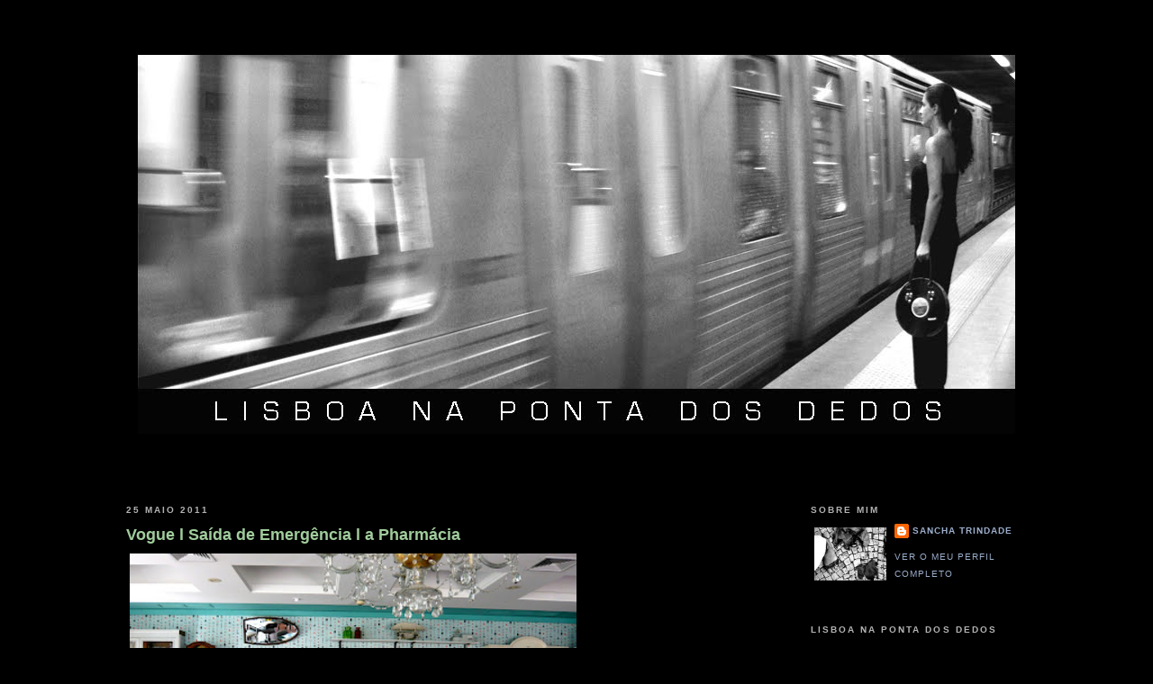

--- FILE ---
content_type: text/html; charset=UTF-8
request_url: https://lisboanapontadosdedos.blogspot.com/2011/05/saida-de-emergencia-l-pharmacia.html
body_size: 9404
content:
<!DOCTYPE html>
<html dir='ltr' xmlns='http://www.w3.org/1999/xhtml' xmlns:b='http://www.google.com/2005/gml/b' xmlns:data='http://www.google.com/2005/gml/data' xmlns:expr='http://www.google.com/2005/gml/expr'>
<head>
<link href='https://www.blogger.com/static/v1/widgets/55013136-widget_css_bundle.css' rel='stylesheet' type='text/css'/>
<meta content='text/html; charset=UTF-8' http-equiv='Content-Type'/>
<meta content='blogger' name='generator'/>
<link href='https://lisboanapontadosdedos.blogspot.com/favicon.ico' rel='icon' type='image/x-icon'/>
<link href='http://lisboanapontadosdedos.blogspot.com/2011/05/saida-de-emergencia-l-pharmacia.html' rel='canonical'/>
<link rel="alternate" type="application/atom+xml" title="Lisboa na ponta dos dedos - Atom" href="https://lisboanapontadosdedos.blogspot.com/feeds/posts/default" />
<link rel="alternate" type="application/rss+xml" title="Lisboa na ponta dos dedos - RSS" href="https://lisboanapontadosdedos.blogspot.com/feeds/posts/default?alt=rss" />
<link rel="service.post" type="application/atom+xml" title="Lisboa na ponta dos dedos - Atom" href="https://www.blogger.com/feeds/26418617/posts/default" />

<link rel="alternate" type="application/atom+xml" title="Lisboa na ponta dos dedos - Atom" href="https://lisboanapontadosdedos.blogspot.com/feeds/7271856851789075380/comments/default" />
<!--Can't find substitution for tag [blog.ieCssRetrofitLinks]-->
<link href='https://blogger.googleusercontent.com/img/b/R29vZ2xl/AVvXsEg6wGeb1ASjOloRI0Q-P1sj483KlKAC8tzBwRFs3tLiyU1DEJqW9iQj_xE7RyVqXbYqo0t-9KeaZaqFOzJ8_uTk0BAsYjxyG0Lpoh2NUCgf4SA7_oi9xQ8H3VRilOSGgU_jGF8QHA/s400/0+Teaser.JPG' rel='image_src'/>
<meta content='http://lisboanapontadosdedos.blogspot.com/2011/05/saida-de-emergencia-l-pharmacia.html' property='og:url'/>
<meta content='Vogue l  Saída de Emergência  l  a Pharmácia' property='og:title'/>
<meta content='a partir de hoje vou andar também por aqui . ' property='og:description'/>
<meta content='https://blogger.googleusercontent.com/img/b/R29vZ2xl/AVvXsEg6wGeb1ASjOloRI0Q-P1sj483KlKAC8tzBwRFs3tLiyU1DEJqW9iQj_xE7RyVqXbYqo0t-9KeaZaqFOzJ8_uTk0BAsYjxyG0Lpoh2NUCgf4SA7_oi9xQ8H3VRilOSGgU_jGF8QHA/w1200-h630-p-k-no-nu/0+Teaser.JPG' property='og:image'/>
<title>Lisboa na ponta dos dedos: Vogue l  Saída de Emergência  l  a Pharmácia</title>
<style id='page-skin-1' type='text/css'><!--
/*
-----------------------------------------------
Blogger Template Style
Name:     Minima Black
Date:     26 Feb 2004
Updated by: Blogger Team
----------------------------------------------- */
/* Variable definitions
====================
<Variable name="bgcolor" description="Page Background Color"
type="color" default="#000">
<Variable name="textcolor" description="Text Color"
type="color" default="#ccc">
<Variable name="linkcolor" description="Link Color"
type="color" default="#9ad">
<Variable name="pagetitlecolor" description="Blog Title Color"
type="color" default="#ccc">
<Variable name="descriptioncolor" description="Blog Description Color"
type="color" default="#777">
<Variable name="titlecolor" description="Post Title Color"
type="color" default="#ad9">
<Variable name="bordercolor" description="Border Color"
type="color" default="#333">
<Variable name="sidebarcolor" description="Sidebar Title Color"
type="color" default="#777">
<Variable name="sidebartextcolor" description="Sidebar Text Color"
type="color" default="#999">
<Variable name="visitedlinkcolor" description="Visited Link Color"
type="color" default="#a7a">
<Variable name="bodyfont" description="Text Font"
type="font" default="normal normal 100% 'Trebuchet MS',Trebuchet,Verdana,Sans-serif">
<Variable name="headerfont" description="Sidebar Title Font"
type="font"
default="normal bold 78% 'Trebuchet MS',Trebuchet,Arial,Verdana,Sans-serif">
<Variable name="pagetitlefont" description="Blog Title Font"
type="font"
default="normal bold 200% 'Trebuchet MS',Trebuchet,Verdana,Sans-serif">
<Variable name="descriptionfont" description="Blog Description Font"
type="font"
default="normal normal 78% 'Trebuchet MS', Trebuchet, Verdana, Sans-serif">
<Variable name="postfooterfont" description="Post Footer Font"
type="font"
default="normal normal 78% 'Trebuchet MS', Trebuchet, Arial, Verdana, Sans-serif">
<Variable name="startSide" description="Start side in blog language"
type="automatic" default="left">
<Variable name="endSide" description="End side in blog language"
type="automatic" default="right">
*/
/* Use this with templates/template-twocol.html */
body {
background:#000000;
margin:0;
color:#e6e6e6;
font: x-small "Trebuchet MS", Trebuchet, Verdana, Sans-serif;
font-size/* */:/**/small;
font-size: /**/small;
text-align: center;
}
a:link {
color:#9caecc;
text-decoration:none;
}
a:visited {
color:#9caecc;
text-decoration:none;
}
a:hover {
color:#a0cc9c;
text-decoration:underline;
}
a img {
border-width:0;
}
/* Header
-----------------------------------------------
*/
#header-wrapper {
width:660px;
margin:0 auto 10px;
border:0px solid #4c4c4c;
}
#header-inner {
background-position: center;
margin-left: auto;
margin-right: auto;
}
#header {
margin: 5px;
border: 0px solid #4c4c4c;
text-align: center;
color:#000000;
}
#header h1 {
margin:5px 5px 0;
padding:15px 20px .25em;
line-height:1.2em;
text-transform:uppercase;
letter-spacing:.2em;
font: normal bold 5% 'Trebuchet MS',Trebuchet,Verdana,Sans-serif;
}
#header a {
color:#000000;
text-decoration:none;
}
#header a:hover {
color:#000000;
}
#header .description {
margin:0 5px 5px;
padding:0 20px 15px;
max-width:700px;
text-transform:uppercase;
letter-spacing:.2em;
line-height: 1.4em;
font: normal bold 78% Trebuchet, Trebuchet MS, Arial, sans-serif;
color: #ffffff;
}
#header img {
margin-left: auto;
margin-right: auto;
}
/* Outer-Wrapper
----------------------------------------------- */
#outer-wrapper {
width: 1000px;
margin:0 auto;
padding:10px;
text-align:left;
font: normal normal 100% Trebuchet, Trebuchet MS, Arial, sans-serif;
}
#main-wrapper {
width: 500px;
float: left;
word-wrap: break-word; /* fix for long text breaking sidebar float in IE */
overflow: hidden;     /* fix for long non-text content breaking IE sidebar float */
}
#sidebar-wrapper {
width: 240px;
float: right;
word-wrap: break-word; /* fix for long text breaking sidebar float in IE */
overflow: hidden;     /* fix for long non-text content breaking IE sidebar float */
}
/* Headings
----------------------------------------------- */
h2 {
margin:1.5em 0 .75em;
font:normal bold 78% Trebuchet, Trebuchet MS, Arial, sans-serif;
line-height: 1.4em;
text-transform:uppercase;
letter-spacing:.2em;
color:#b3b3b3;
}
/* Posts
-----------------------------------------------
*/
h2.date-header {
margin:1,5em 0 .5em;
}
.post {
margin:.5em 0 1.5em;
border-bottom:0px dotted #4c4c4c;
padding-bottom:1.5em;
}
.post h3 {
margin:.25em 0 0;
padding:0 0 4px;
font-size:140%;
font-weight:normal;
line-height:1.4em;
color:#a0cc9c;
}
.post h3 a, .post h3 a:visited, .post h3 strong {
display:block;
text-decoration:none;
color:#a0cc9c;
font-weight:bold;
}
.post h3 strong, .post h3 a:hover {
color:#e6e6e6;
}
.post-body {
margin:0 0 .75em;
line-height:1.6em;
}
.post-body blockquote {
line-height:1.3em;
}
.post-footer {
margin: .90em 0;
color:#b3b3b3;
text-transform:uppercase;
letter-spacing:.1em;
font: normal normal 78% Trebuchet, Trebuchet MS, Arial, sans-serif;
line-height: 1.4em;
}
.comment-link {
margin-left:.6em;
}
.post img, table.tr-caption-container {
padding:4px;
border:0px solid #4c4c4c;
}
.tr-caption-container img {
border: none;
padding: 0;
}
.post blockquote {
margin:1em 20px;
}
.post blockquote p {
margin:.85em 0;
}
/* Comments
----------------------------------------------- */
#comments h4 {
margin:1em 0;
font-weight: bold;
line-height: 1.4em;
text-transform:uppercase;
letter-spacing:.2em;
color: #b3b3b3;
}
#comments-block {
margin:1em 0 1.5em;
line-height:1.6em;
}
#comments-block .comment-author {
margin:.5em 0;
}
#comments-block .comment-body {
margin:.25em 0 0;
}
#comments-block .comment-footer {
margin:-.25em 0 2em;
line-height: 1.4em;
text-transform:uppercase;
letter-spacing:.1em;
}
#comments-block .comment-body p {
margin:0 0 .75em;
}
.deleted-comment {
font-style:italic;
color:gray;
}
.feed-links {
clear: both;
line-height: 2.5em;
}
#blog-pager-newer-link {
float: left;
}
#blog-pager-older-link {
float: right;
}
#blog-pager {
text-align: center;
}
/* Sidebar Content
----------------------------------------------- */
.sidebar {
color: #cccccc;
line-height: 1.5em;
}
.sidebar ul {
list-style:none;
margin:0 0 0;
padding:0 0 0;
}
.sidebar li {
margin:0;
padding-top:0;
padding-right:0;
padding-bottom:.25em;
padding-left:15px;
text-indent:-15px;
line-height:1.5em;
}
.sidebar .widget, .main .widget {
border-bottom:0px dotted #4c4c4c;
margin:0 0 1.5em;
padding:0 0 1.5em;
}
.main .Blog {
border-bottom-width: 0;
}
/* Profile
----------------------------------------------- */
.profile-img {
float: left;
margin-top: 0;
margin-right: 5px;
margin-bottom: 5px;
margin-left: 0;
padding: 4px;
border: 0px solid #4c4c4c;
}
.profile-data {
margin:0;
text-transform:uppercase;
letter-spacing:.1em;
font: normal normal 78% Trebuchet, Trebuchet MS, Arial, sans-serif;
color: #b3b3b3;
font-weight: bold;
line-height: 1.6em;
}
.profile-datablock {
margin:.5em 0 .5em;
}
.profile-textblock {
margin: 0.5em 0;
line-height: 1.6em;
}
.profile-link {
font: normal normal 78% Trebuchet, Trebuchet MS, Arial, sans-serif;
text-transform: uppercase;
letter-spacing: .1em;
}
/* Footer
----------------------------------------------- */
#footer {
width:660px;
clear:both;
margin:0 auto;
padding-top:15px;
line-height: 1.6em;
text-transform:uppercase;
letter-spacing:.1em;
text-align: center;
}
#navbar-iframe { height: 0px; visibility: hidden; display: none; }

--></style>
<link href='https://www.blogger.com/dyn-css/authorization.css?targetBlogID=26418617&amp;zx=eede2b0b-820e-4356-bddb-bd614af9d4ee' media='none' onload='if(media!=&#39;all&#39;)media=&#39;all&#39;' rel='stylesheet'/><noscript><link href='https://www.blogger.com/dyn-css/authorization.css?targetBlogID=26418617&amp;zx=eede2b0b-820e-4356-bddb-bd614af9d4ee' rel='stylesheet'/></noscript>
<meta name='google-adsense-platform-account' content='ca-host-pub-1556223355139109'/>
<meta name='google-adsense-platform-domain' content='blogspot.com'/>

</head>
<body>
<div class='navbar section' id='navbar'><div class='widget Navbar' data-version='1' id='Navbar1'><script type="text/javascript">
    function setAttributeOnload(object, attribute, val) {
      if(window.addEventListener) {
        window.addEventListener('load',
          function(){ object[attribute] = val; }, false);
      } else {
        window.attachEvent('onload', function(){ object[attribute] = val; });
      }
    }
  </script>
<div id="navbar-iframe-container"></div>
<script type="text/javascript" src="https://apis.google.com/js/platform.js"></script>
<script type="text/javascript">
      gapi.load("gapi.iframes:gapi.iframes.style.bubble", function() {
        if (gapi.iframes && gapi.iframes.getContext) {
          gapi.iframes.getContext().openChild({
              url: 'https://www.blogger.com/navbar/26418617?po\x3d7271856851789075380\x26origin\x3dhttps://lisboanapontadosdedos.blogspot.com',
              where: document.getElementById("navbar-iframe-container"),
              id: "navbar-iframe"
          });
        }
      });
    </script><script type="text/javascript">
(function() {
var script = document.createElement('script');
script.type = 'text/javascript';
script.src = '//pagead2.googlesyndication.com/pagead/js/google_top_exp.js';
var head = document.getElementsByTagName('head')[0];
if (head) {
head.appendChild(script);
}})();
</script>
</div></div>
<div id='outer-wrapper'><div id='wrap2'>
<!-- skip links for text browsers -->
<span id='skiplinks' style='display:none;'>
<a href='#main'>skip to main </a> |
      <a href='#sidebar'>skip to sidebar</a>
</span>
<div id='header-wrapper'>
<div class='header section' id='header'><div class='widget Header' data-version='1' id='Header1'>
<div id='header-inner'>
<div class='titlewrapper'>
<h1 class='title'>
<a href='https://lisboanapontadosdedos.blogspot.com/'>
Lisboa na ponta dos dedos
</a>
</h1>
</div>
<div class='descriptionwrapper'>
<p class='description'><span>
</span></p>
</div>
</div>
</div></div>
</div>
<div id='content-wrapper'>
<div id='crosscol-wrapper' style='text-align:center'>
<div class='crosscol section' id='crosscol'><div class='widget Image' data-version='1' id='Image1'>
<div class='widget-content'>
<img alt='' height='421' id='Image1_img' src='https://blogger.googleusercontent.com/img/b/R29vZ2xl/AVvXsEimXSamnJgyTesvWTiRA00KQ32Ufi6cp2vlTf9u-SYwdCoimGhBZKIbhsiBDFCyI56e6pWrMWPe42N4TxFzV7WXjLNxO1QrS-364spSnxDy1sGboij0y9XBeRaLlHBGWgQbFZaI1Q/s1000-r/NovoB.jpg' width='974'/>
<br/>
</div>
<div class='clear'></div>
</div><div class='widget Text' data-version='1' id='Text2'>
<div class='widget-content'>
<span style="color:#000000;">sss<br/><br/></span><br/><br/>
</div>
<div class='clear'></div>
</div></div>
</div>
<div id='main-wrapper'>
<div class='main section' id='main'><div class='widget Blog' data-version='1' id='Blog1'>
<div class='blog-posts hfeed'>

          <div class="date-outer">
        
<h2 class='date-header'><span>25 maio 2011</span></h2>

          <div class="date-posts">
        
<div class='post-outer'>
<div class='post hentry'>
<a name='7271856851789075380'></a>
<h3 class='post-title entry-title'>
<a href='https://lisboanapontadosdedos.blogspot.com/2011/05/saida-de-emergencia-l-pharmacia.html'>Vogue l  Saída de Emergência  l  a Pharmácia</a>
</h3>
<div class='post-header-line-1'></div>
<div class='post-body entry-content'>
<a href="https://blogger.googleusercontent.com/img/b/R29vZ2xl/AVvXsEg6wGeb1ASjOloRI0Q-P1sj483KlKAC8tzBwRFs3tLiyU1DEJqW9iQj_xE7RyVqXbYqo0t-9KeaZaqFOzJ8_uTk0BAsYjxyG0Lpoh2NUCgf4SA7_oi9xQ8H3VRilOSGgU_jGF8QHA/s1600/0+Teaser.JPG"><img alt="" border="0" id="BLOGGER_PHOTO_ID_5610709587744429058" src="https://blogger.googleusercontent.com/img/b/R29vZ2xl/AVvXsEg6wGeb1ASjOloRI0Q-P1sj483KlKAC8tzBwRFs3tLiyU1DEJqW9iQj_xE7RyVqXbYqo0t-9KeaZaqFOzJ8_uTk0BAsYjxyG0Lpoh2NUCgf4SA7_oi9xQ8H3VRilOSGgU_jGF8QHA/s400/0+Teaser.JPG" style="WIDTH: 500px; HEIGHT: 333px; CURSOR: hand" /></a><br /><a href="https://blogger.googleusercontent.com/img/b/R29vZ2xl/AVvXsEjgCfhgjPlAEMekt8rl7n9xiggxbD57YpWn6ztW2CPJS-SsWLV1KmzC6nVmKRBM3UA7EVkOFLPfQN1Wvc2kOVmJ2bvauJbh1u-xCBsZjvmJ0i-WIKKHsl9LGiJUdhem-5XhzuzacQ/s1600/vogue_pt_black.jpg"><img alt="" border="0" id="BLOGGER_PHOTO_ID_5610710165194813778" src="https://blogger.googleusercontent.com/img/b/R29vZ2xl/AVvXsEjgCfhgjPlAEMekt8rl7n9xiggxbD57YpWn6ztW2CPJS-SsWLV1KmzC6nVmKRBM3UA7EVkOFLPfQN1Wvc2kOVmJ2bvauJbh1u-xCBsZjvmJ0i-WIKKHsl9LGiJUdhem-5XhzuzacQ/s400/vogue_pt_black.jpg" style="WIDTH: 200px; HEIGHT: 44px; CURSOR: hand" /></a><br /><br /><div>a partir de hoje vou andar também por <a href="http://www.vogue.xl.pt/lifestyle/saída-de-emergência/580-para-grandes-males.html">aqui</a>. </div>
<div style='clear: both;'></div>
</div>
<div class='post-footer'>
<div class='post-footer-line post-footer-line-1'><span class='post-author vcard'>
Publicada por
<span class='fn'>Sancha Trindade</span>
</span>
<span class='post-timestamp'>
à(s)
<a class='timestamp-link' href='https://lisboanapontadosdedos.blogspot.com/2011/05/saida-de-emergencia-l-pharmacia.html' rel='bookmark' title='permanent link'><abbr class='published' title='2011-05-25T19:15:00+01:00'>25.5.11</abbr></a>
</span>
<span class='post-comment-link'>
</span>
<span class='post-icons'>
<span class='item-control blog-admin pid-1513740787'>
<a href='https://www.blogger.com/post-edit.g?blogID=26418617&postID=7271856851789075380&from=pencil' title='Editar mensagem'>
<img alt='' class='icon-action' height='18' src='https://resources.blogblog.com/img/icon18_edit_allbkg.gif' width='18'/>
</a>
</span>
</span>
</div>
<div class='post-footer-line post-footer-line-2'><span class='post-labels'>
Etiquetas:
<a href='https://lisboanapontadosdedos.blogspot.com/search/label/na%20ponta%20dos%20dedos' rel='tag'>na ponta dos dedos</a>,
<a href='https://lisboanapontadosdedos.blogspot.com/search/label/Vogue' rel='tag'>Vogue</a>
</span>
</div>
<div class='post-footer-line post-footer-line-3'></div>
</div>
</div>
<div class='comments' id='comments'>
<a name='comments'></a>
<h4>Sem comentários:</h4>
<div id='Blog1_comments-block-wrapper'>
<dl class='' id='comments-block'>
</dl>
</div>
<p class='comment-footer'>
<div class='comment-form'>
<a name='comment-form'></a>
<h4 id='comment-post-message'>Enviar um comentário</h4>
<p>
</p>
<a href='https://www.blogger.com/comment/frame/26418617?po=7271856851789075380&hl=pt-PT&saa=85391&origin=https://lisboanapontadosdedos.blogspot.com' id='comment-editor-src'></a>
<iframe allowtransparency='true' class='blogger-iframe-colorize blogger-comment-from-post' frameborder='0' height='410px' id='comment-editor' name='comment-editor' src='' width='100%'></iframe>
<script src='https://www.blogger.com/static/v1/jsbin/1345082660-comment_from_post_iframe.js' type='text/javascript'></script>
<script type='text/javascript'>
      BLOG_CMT_createIframe('https://www.blogger.com/rpc_relay.html');
    </script>
</div>
</p>
</div>
</div>

        </div></div>
      
</div>
<div class='blog-pager' id='blog-pager'>
<span id='blog-pager-newer-link'>
<a class='blog-pager-newer-link' href='https://lisboanapontadosdedos.blogspot.com/2011/05/vogue-l-saida-de-emergencia-l-quem-nao.html' id='Blog1_blog-pager-newer-link' title='Mensagem mais recente'>Mensagem mais recente</a>
</span>
<span id='blog-pager-older-link'>
<a class='blog-pager-older-link' href='https://lisboanapontadosdedos.blogspot.com/2011/05/smartstudio-em-lisboa-l-making-of.html' id='Blog1_blog-pager-older-link' title='Mensagem antiga'>Mensagem antiga</a>
</span>
<a class='home-link' href='https://lisboanapontadosdedos.blogspot.com/'>Página inicial</a>
</div>
<div class='clear'></div>
<div class='post-feeds'>
<div class='feed-links'>
Subscrever:
<a class='feed-link' href='https://lisboanapontadosdedos.blogspot.com/feeds/7271856851789075380/comments/default' target='_blank' type='application/atom+xml'>Enviar feedback (Atom)</a>
</div>
</div>
</div></div>
</div>
<div id='sidebar-wrapper'>
<div class='sidebar section' id='sidebar'><div class='widget Profile' data-version='1' id='Profile1'>
<h2>sobre mim</h2>
<div class='widget-content'>
<a href='https://www.blogger.com/profile/02920079612740799732'><img alt='A minha foto' class='profile-img' height='59' src='//blogger.googleusercontent.com/img/b/R29vZ2xl/AVvXsEgLZLZrP-7knNUymJEM9KPOHOF_oPtRtrEVcMAOCUEA3wzlODJzmF9FBqeKgOfsiVhrqo_ASCh97kRfAycxeyBux_A1kWu92-qgIWoxfOynTFlJL2w3yybdwR0GLkY6sqM/s220/L1030140B.jpg' width='80'/></a>
<dl class='profile-datablock'>
<dt class='profile-data'>
<a class='profile-name-link g-profile' href='https://www.blogger.com/profile/02920079612740799732' rel='author' style='background-image: url(//www.blogger.com/img/logo-16.png);'>
Sancha Trindade
</a>
</dt>
<dd class='profile-data'>
</dd>
</dl>
<a class='profile-link' href='https://www.blogger.com/profile/02920079612740799732' rel='author'>Ver o meu perfil completo</a>
<div class='clear'></div>
</div>
</div><div class='widget HTML' data-version='1' id='HTML4'>
<h2 class='title'>Lisboa na ponta dos dedos</h2>
<div class='widget-content'>
'A cidade parece iluminar-se a partir do seu interior mais secreto, onde lateja um coração muito antigo. Lisboa transforma-se, assim, no lugar privilegiado para a invenção da escrita. Nesse lugar me movimento e me encontro, e nele me perco em travessias'.
</div>
<div class='clear'></div>
</div><div class='widget HTML' data-version='1' id='HTML3'>
<h2 class='title'>e-mail me</h2>
<div class='widget-content'>
<a href="//www.blogger.com/sancha@acidadenapontadosdedos.com">sancha@acidadenapontadosdedos.com</a>
</div>
<div class='clear'></div>
</div><div class='widget Image' data-version='1' id='Image3'>
<div class='widget-content'>
<img alt='' height='240' id='Image3_img' src='https://blogger.googleusercontent.com/img/b/R29vZ2xl/AVvXsEhCxL7nlu0GVAkExIpbWz7H5Kpu-2o6USx5d_zk-3cAk_dw_r6YJshcV1uabpu-ZqkjKH-UpHa7_8Bjc0k9aMptHW4x35W6uErix5onSdb0KRbcxVNcL65AIy_37891ASZFNd5m-g/s240/4079369478_16c296b48b.jpg' width='160'/>
<br/>
</div>
<div class='clear'></div>
</div><div class='widget LinkList' data-version='1' id='LinkList1'>
<h2>páginas escritas</h2>
<div class='widget-content'>
<ul>
<li><a href='http://www.revistavanityfair.es/'>Vanity Fair</a></li>
<li><a href='http://gq.globo.com/'>GQ Brasil</a></li>
<li><a href='http://www.xl.pt/mrkt/gq/'>GQ Portugal</a></li>
<li><a href='http://foradeserie.economico.sapo.pt/'>Fora de Série l Económico</a></li>
<li><a href='http://expresso.pt/'>Revista Única l Expresso</a></li>
<li><a href='http://www.vogue.xl.pt/'>Vogue</a></li>
<li><a href='http://diarioeconomico.com/'>Outlook l Económico</a></li>
<li><a href='http://www.cntraveller.com/'>Condé Naste Traveler</a></li>
<li><a href='http://personaltime.pt/'>PersonalTime</a></li>
</ul>
<div class='clear'></div>
</div>
</div><div class='widget HTML' data-version='1' id='HTML2'>
<h2 class='title'>o que criei</h2>
<div class='widget-content'>
<a href="http://criarte.pt/">criar-te</a>
</div>
<div class='clear'></div>
</div><div class='widget HTML' data-version='1' id='HTML1'>
<h2 class='title'>siga este blog</h2>
<div class='widget-content'>
<a href="https://blogger.googleusercontent.com/img/b/R29vZ2xl/AVvXsEhQG4B1z_EVGy0sKSK93Tza6UNsXHw-2iI5xd0CVUU24h9BYXtHP6gQdEmtZPi9v9ySUNbpOlRxD-WMoEHULdHjqy51LRHqGAows61cV-akS5BSkzwGKnlmC88LpwhcwDBzYqBKLg/s1600-h/Untitled-1.jpg"></a><a title="Facebooklogo2 by Lisboa na ponta dos dedos, on Flickr" href="http://www.flickr.com/photos/47884643@N05/4391191335/"></a><a title="facebook4 by Lisboa na ponta dos dedos, on Flickr" href="http://www.flickr.com/photos/47884643@N05/4391969380/"><img alt="facebook4" src="https://lh3.googleusercontent.com/blogger_img_proxy/AEn0k_ujuKgp_ZoyPhwdX6nAttyGNZ8LXiqRXbc9FcCRj7Zmg-ep-pMkx5yQq-uo_Ho1-p6ZRE9Tv0mduLy2U3L7MmxNvswX6ovHSoJ-owanoczAvQdc32mA_BhymgQ3OUJ2dKhT2g=s0-d" width="93" height="20"></a>
<a href="http://www.facebook.com/pages/Lisboa-na-ponta-dos-dedos/285795749651?v=wall"></a>




<a href="http://www.facebook.com/pages/Lisboa-na-ponta-dos-dedos/285795749651?v=wall">aqui</a>
</div>
<div class='clear'></div>
</div><div class='widget BlogArchive' data-version='1' id='BlogArchive1'>
<h2>arquivo</h2>
<div class='widget-content'>
<div id='ArchiveList'>
<div id='BlogArchive1_ArchiveList'>
<ul class='flat'>
<li class='archivedate'>
<a href='https://lisboanapontadosdedos.blogspot.com/2012/06/'>junho 2012</a> (1)
      </li>
<li class='archivedate'>
<a href='https://lisboanapontadosdedos.blogspot.com/2012/05/'>maio 2012</a> (24)
      </li>
<li class='archivedate'>
<a href='https://lisboanapontadosdedos.blogspot.com/2012/04/'>abril 2012</a> (18)
      </li>
<li class='archivedate'>
<a href='https://lisboanapontadosdedos.blogspot.com/2012/03/'>março 2012</a> (29)
      </li>
<li class='archivedate'>
<a href='https://lisboanapontadosdedos.blogspot.com/2012/02/'>fevereiro 2012</a> (24)
      </li>
<li class='archivedate'>
<a href='https://lisboanapontadosdedos.blogspot.com/2012/01/'>janeiro 2012</a> (24)
      </li>
<li class='archivedate'>
<a href='https://lisboanapontadosdedos.blogspot.com/2011/12/'>dezembro 2011</a> (15)
      </li>
<li class='archivedate'>
<a href='https://lisboanapontadosdedos.blogspot.com/2011/11/'>novembro 2011</a> (24)
      </li>
<li class='archivedate'>
<a href='https://lisboanapontadosdedos.blogspot.com/2011/10/'>outubro 2011</a> (27)
      </li>
<li class='archivedate'>
<a href='https://lisboanapontadosdedos.blogspot.com/2011/09/'>setembro 2011</a> (22)
      </li>
<li class='archivedate'>
<a href='https://lisboanapontadosdedos.blogspot.com/2011/08/'>agosto 2011</a> (19)
      </li>
<li class='archivedate'>
<a href='https://lisboanapontadosdedos.blogspot.com/2011/07/'>julho 2011</a> (38)
      </li>
<li class='archivedate'>
<a href='https://lisboanapontadosdedos.blogspot.com/2011/06/'>junho 2011</a> (20)
      </li>
<li class='archivedate'>
<a href='https://lisboanapontadosdedos.blogspot.com/2011/05/'>maio 2011</a> (15)
      </li>
<li class='archivedate'>
<a href='https://lisboanapontadosdedos.blogspot.com/2011/04/'>abril 2011</a> (20)
      </li>
<li class='archivedate'>
<a href='https://lisboanapontadosdedos.blogspot.com/2011/03/'>março 2011</a> (15)
      </li>
<li class='archivedate'>
<a href='https://lisboanapontadosdedos.blogspot.com/2011/02/'>fevereiro 2011</a> (19)
      </li>
<li class='archivedate'>
<a href='https://lisboanapontadosdedos.blogspot.com/2011/01/'>janeiro 2011</a> (26)
      </li>
<li class='archivedate'>
<a href='https://lisboanapontadosdedos.blogspot.com/2010/12/'>dezembro 2010</a> (13)
      </li>
<li class='archivedate'>
<a href='https://lisboanapontadosdedos.blogspot.com/2010/11/'>novembro 2010</a> (30)
      </li>
<li class='archivedate'>
<a href='https://lisboanapontadosdedos.blogspot.com/2010/10/'>outubro 2010</a> (22)
      </li>
<li class='archivedate'>
<a href='https://lisboanapontadosdedos.blogspot.com/2010/09/'>setembro 2010</a> (35)
      </li>
<li class='archivedate'>
<a href='https://lisboanapontadosdedos.blogspot.com/2010/08/'>agosto 2010</a> (12)
      </li>
<li class='archivedate'>
<a href='https://lisboanapontadosdedos.blogspot.com/2010/07/'>julho 2010</a> (12)
      </li>
<li class='archivedate'>
<a href='https://lisboanapontadosdedos.blogspot.com/2010/06/'>junho 2010</a> (12)
      </li>
<li class='archivedate'>
<a href='https://lisboanapontadosdedos.blogspot.com/2010/05/'>maio 2010</a> (20)
      </li>
<li class='archivedate'>
<a href='https://lisboanapontadosdedos.blogspot.com/2010/04/'>abril 2010</a> (30)
      </li>
<li class='archivedate'>
<a href='https://lisboanapontadosdedos.blogspot.com/2010/03/'>março 2010</a> (33)
      </li>
<li class='archivedate'>
<a href='https://lisboanapontadosdedos.blogspot.com/2010/02/'>fevereiro 2010</a> (30)
      </li>
<li class='archivedate'>
<a href='https://lisboanapontadosdedos.blogspot.com/2010/01/'>janeiro 2010</a> (20)
      </li>
<li class='archivedate'>
<a href='https://lisboanapontadosdedos.blogspot.com/2009/12/'>dezembro 2009</a> (44)
      </li>
<li class='archivedate'>
<a href='https://lisboanapontadosdedos.blogspot.com/2009/11/'>novembro 2009</a> (34)
      </li>
<li class='archivedate'>
<a href='https://lisboanapontadosdedos.blogspot.com/2009/10/'>outubro 2009</a> (26)
      </li>
<li class='archivedate'>
<a href='https://lisboanapontadosdedos.blogspot.com/2009/09/'>setembro 2009</a> (20)
      </li>
<li class='archivedate'>
<a href='https://lisboanapontadosdedos.blogspot.com/2009/08/'>agosto 2009</a> (24)
      </li>
<li class='archivedate'>
<a href='https://lisboanapontadosdedos.blogspot.com/2009/07/'>julho 2009</a> (14)
      </li>
<li class='archivedate'>
<a href='https://lisboanapontadosdedos.blogspot.com/2009/06/'>junho 2009</a> (31)
      </li>
<li class='archivedate'>
<a href='https://lisboanapontadosdedos.blogspot.com/2009/05/'>maio 2009</a> (46)
      </li>
<li class='archivedate'>
<a href='https://lisboanapontadosdedos.blogspot.com/2009/04/'>abril 2009</a> (41)
      </li>
<li class='archivedate'>
<a href='https://lisboanapontadosdedos.blogspot.com/2009/03/'>março 2009</a> (19)
      </li>
<li class='archivedate'>
<a href='https://lisboanapontadosdedos.blogspot.com/2009/02/'>fevereiro 2009</a> (11)
      </li>
<li class='archivedate'>
<a href='https://lisboanapontadosdedos.blogspot.com/2009/01/'>janeiro 2009</a> (10)
      </li>
<li class='archivedate'>
<a href='https://lisboanapontadosdedos.blogspot.com/2008/12/'>dezembro 2008</a> (14)
      </li>
<li class='archivedate'>
<a href='https://lisboanapontadosdedos.blogspot.com/2008/11/'>novembro 2008</a> (23)
      </li>
<li class='archivedate'>
<a href='https://lisboanapontadosdedos.blogspot.com/2008/10/'>outubro 2008</a> (43)
      </li>
<li class='archivedate'>
<a href='https://lisboanapontadosdedos.blogspot.com/2008/09/'>setembro 2008</a> (42)
      </li>
<li class='archivedate'>
<a href='https://lisboanapontadosdedos.blogspot.com/2008/08/'>agosto 2008</a> (22)
      </li>
<li class='archivedate'>
<a href='https://lisboanapontadosdedos.blogspot.com/2008/07/'>julho 2008</a> (20)
      </li>
<li class='archivedate'>
<a href='https://lisboanapontadosdedos.blogspot.com/2008/06/'>junho 2008</a> (12)
      </li>
<li class='archivedate'>
<a href='https://lisboanapontadosdedos.blogspot.com/2008/05/'>maio 2008</a> (14)
      </li>
<li class='archivedate'>
<a href='https://lisboanapontadosdedos.blogspot.com/2008/04/'>abril 2008</a> (11)
      </li>
<li class='archivedate'>
<a href='https://lisboanapontadosdedos.blogspot.com/2008/03/'>março 2008</a> (13)
      </li>
<li class='archivedate'>
<a href='https://lisboanapontadosdedos.blogspot.com/2008/02/'>fevereiro 2008</a> (24)
      </li>
<li class='archivedate'>
<a href='https://lisboanapontadosdedos.blogspot.com/2008/01/'>janeiro 2008</a> (22)
      </li>
<li class='archivedate'>
<a href='https://lisboanapontadosdedos.blogspot.com/2007/12/'>dezembro 2007</a> (24)
      </li>
<li class='archivedate'>
<a href='https://lisboanapontadosdedos.blogspot.com/2007/11/'>novembro 2007</a> (20)
      </li>
<li class='archivedate'>
<a href='https://lisboanapontadosdedos.blogspot.com/2007/10/'>outubro 2007</a> (16)
      </li>
<li class='archivedate'>
<a href='https://lisboanapontadosdedos.blogspot.com/2007/09/'>setembro 2007</a> (8)
      </li>
<li class='archivedate'>
<a href='https://lisboanapontadosdedos.blogspot.com/2007/08/'>agosto 2007</a> (4)
      </li>
<li class='archivedate'>
<a href='https://lisboanapontadosdedos.blogspot.com/2007/07/'>julho 2007</a> (8)
      </li>
<li class='archivedate'>
<a href='https://lisboanapontadosdedos.blogspot.com/2007/06/'>junho 2007</a> (17)
      </li>
<li class='archivedate'>
<a href='https://lisboanapontadosdedos.blogspot.com/2007/05/'>maio 2007</a> (13)
      </li>
<li class='archivedate'>
<a href='https://lisboanapontadosdedos.blogspot.com/2007/04/'>abril 2007</a> (8)
      </li>
<li class='archivedate'>
<a href='https://lisboanapontadosdedos.blogspot.com/2007/03/'>março 2007</a> (18)
      </li>
<li class='archivedate'>
<a href='https://lisboanapontadosdedos.blogspot.com/2007/02/'>fevereiro 2007</a> (16)
      </li>
<li class='archivedate'>
<a href='https://lisboanapontadosdedos.blogspot.com/2007/01/'>janeiro 2007</a> (23)
      </li>
<li class='archivedate'>
<a href='https://lisboanapontadosdedos.blogspot.com/2006/12/'>dezembro 2006</a> (15)
      </li>
<li class='archivedate'>
<a href='https://lisboanapontadosdedos.blogspot.com/2006/11/'>novembro 2006</a> (10)
      </li>
<li class='archivedate'>
<a href='https://lisboanapontadosdedos.blogspot.com/2006/10/'>outubro 2006</a> (11)
      </li>
<li class='archivedate'>
<a href='https://lisboanapontadosdedos.blogspot.com/2006/09/'>setembro 2006</a> (20)
      </li>
<li class='archivedate'>
<a href='https://lisboanapontadosdedos.blogspot.com/2006/08/'>agosto 2006</a> (21)
      </li>
<li class='archivedate'>
<a href='https://lisboanapontadosdedos.blogspot.com/2006/07/'>julho 2006</a> (29)
      </li>
<li class='archivedate'>
<a href='https://lisboanapontadosdedos.blogspot.com/2006/06/'>junho 2006</a> (43)
      </li>
<li class='archivedate'>
<a href='https://lisboanapontadosdedos.blogspot.com/2006/05/'>maio 2006</a> (32)
      </li>
<li class='archivedate'>
<a href='https://lisboanapontadosdedos.blogspot.com/2006/04/'>abril 2006</a> (12)
      </li>
<li class='archivedate'>
<a href='https://lisboanapontadosdedos.blogspot.com/2006/03/'>março 2006</a> (1)
      </li>
</ul>
</div>
</div>
<div class='clear'></div>
</div>
</div></div>
</div>
<!-- spacer for skins that want sidebar and main to be the same height-->
<div class='clear'>&#160;</div>
</div>
<!-- end content-wrapper -->
<div id='footer-wrapper'>
<div class='footer no-items section' id='footer'></div>
</div>
<script type='text/javascript'>

  var _gaq = _gaq || [];
  _gaq.push(['_setAccount', 'UA-27312901-1']);
  _gaq.push(['_trackPageview']);

  (function() {
    var ga = document.createElement('script'); ga.type = 'text/javascript'; ga.async = true;
    ga.src = ('https:' == document.location.protocol ? 'https://ssl' : 'http://www') + '.google-analytics.com/ga.js';
    var s = document.getElementsByTagName('script')[0]; s.parentNode.insertBefore(ga, s);
  })();

</script>
</div></div>
<!-- end outer-wrapper -->

<script type="text/javascript" src="https://www.blogger.com/static/v1/widgets/1581542668-widgets.js"></script>
<script type='text/javascript'>
window['__wavt'] = 'AOuZoY6LRzwKdpkBgLp2LIhwWuuvi-lOSw:1765322686136';_WidgetManager._Init('//www.blogger.com/rearrange?blogID\x3d26418617','//lisboanapontadosdedos.blogspot.com/2011/05/saida-de-emergencia-l-pharmacia.html','26418617');
_WidgetManager._SetDataContext([{'name': 'blog', 'data': {'blogId': '26418617', 'title': 'Lisboa na ponta dos dedos', 'url': 'https://lisboanapontadosdedos.blogspot.com/2011/05/saida-de-emergencia-l-pharmacia.html', 'canonicalUrl': 'http://lisboanapontadosdedos.blogspot.com/2011/05/saida-de-emergencia-l-pharmacia.html', 'homepageUrl': 'https://lisboanapontadosdedos.blogspot.com/', 'searchUrl': 'https://lisboanapontadosdedos.blogspot.com/search', 'canonicalHomepageUrl': 'http://lisboanapontadosdedos.blogspot.com/', 'blogspotFaviconUrl': 'https://lisboanapontadosdedos.blogspot.com/favicon.ico', 'bloggerUrl': 'https://www.blogger.com', 'hasCustomDomain': false, 'httpsEnabled': true, 'enabledCommentProfileImages': false, 'gPlusViewType': 'FILTERED_POSTMOD', 'adultContent': false, 'analyticsAccountNumber': '', 'encoding': 'UTF-8', 'locale': 'pt-PT', 'localeUnderscoreDelimited': 'pt_pt', 'languageDirection': 'ltr', 'isPrivate': false, 'isMobile': false, 'isMobileRequest': false, 'mobileClass': '', 'isPrivateBlog': false, 'isDynamicViewsAvailable': true, 'feedLinks': '\x3clink rel\x3d\x22alternate\x22 type\x3d\x22application/atom+xml\x22 title\x3d\x22Lisboa na ponta dos dedos - Atom\x22 href\x3d\x22https://lisboanapontadosdedos.blogspot.com/feeds/posts/default\x22 /\x3e\n\x3clink rel\x3d\x22alternate\x22 type\x3d\x22application/rss+xml\x22 title\x3d\x22Lisboa na ponta dos dedos - RSS\x22 href\x3d\x22https://lisboanapontadosdedos.blogspot.com/feeds/posts/default?alt\x3drss\x22 /\x3e\n\x3clink rel\x3d\x22service.post\x22 type\x3d\x22application/atom+xml\x22 title\x3d\x22Lisboa na ponta dos dedos - Atom\x22 href\x3d\x22https://www.blogger.com/feeds/26418617/posts/default\x22 /\x3e\n\n\x3clink rel\x3d\x22alternate\x22 type\x3d\x22application/atom+xml\x22 title\x3d\x22Lisboa na ponta dos dedos - Atom\x22 href\x3d\x22https://lisboanapontadosdedos.blogspot.com/feeds/7271856851789075380/comments/default\x22 /\x3e\n', 'meTag': '', 'adsenseHostId': 'ca-host-pub-1556223355139109', 'adsenseHasAds': false, 'adsenseAutoAds': false, 'boqCommentIframeForm': true, 'loginRedirectParam': '', 'isGoogleEverywhereLinkTooltipEnabled': true, 'view': '', 'dynamicViewsCommentsSrc': '//www.blogblog.com/dynamicviews/4224c15c4e7c9321/js/comments.js', 'dynamicViewsScriptSrc': '//www.blogblog.com/dynamicviews/d5c475e83a714550', 'plusOneApiSrc': 'https://apis.google.com/js/platform.js', 'disableGComments': true, 'interstitialAccepted': false, 'sharing': {'platforms': [{'name': 'Obter link', 'key': 'link', 'shareMessage': 'Obter link', 'target': ''}, {'name': 'Facebook', 'key': 'facebook', 'shareMessage': 'Partilhar no Facebook', 'target': 'facebook'}, {'name': 'D\xea a sua opini\xe3o!', 'key': 'blogThis', 'shareMessage': 'D\xea a sua opini\xe3o!', 'target': 'blog'}, {'name': 'X', 'key': 'twitter', 'shareMessage': 'Partilhar no X', 'target': 'twitter'}, {'name': 'Pinterest', 'key': 'pinterest', 'shareMessage': 'Partilhar no Pinterest', 'target': 'pinterest'}, {'name': 'Email', 'key': 'email', 'shareMessage': 'Email', 'target': 'email'}], 'disableGooglePlus': true, 'googlePlusShareButtonWidth': 0, 'googlePlusBootstrap': '\x3cscript type\x3d\x22text/javascript\x22\x3ewindow.___gcfg \x3d {\x27lang\x27: \x27pt_PT\x27};\x3c/script\x3e'}, 'hasCustomJumpLinkMessage': false, 'jumpLinkMessage': 'Ler mais', 'pageType': 'item', 'postId': '7271856851789075380', 'postImageThumbnailUrl': 'https://blogger.googleusercontent.com/img/b/R29vZ2xl/AVvXsEg6wGeb1ASjOloRI0Q-P1sj483KlKAC8tzBwRFs3tLiyU1DEJqW9iQj_xE7RyVqXbYqo0t-9KeaZaqFOzJ8_uTk0BAsYjxyG0Lpoh2NUCgf4SA7_oi9xQ8H3VRilOSGgU_jGF8QHA/s72-c/0+Teaser.JPG', 'postImageUrl': 'https://blogger.googleusercontent.com/img/b/R29vZ2xl/AVvXsEg6wGeb1ASjOloRI0Q-P1sj483KlKAC8tzBwRFs3tLiyU1DEJqW9iQj_xE7RyVqXbYqo0t-9KeaZaqFOzJ8_uTk0BAsYjxyG0Lpoh2NUCgf4SA7_oi9xQ8H3VRilOSGgU_jGF8QHA/s400/0+Teaser.JPG', 'pageName': 'Vogue l  Sa\xedda de Emerg\xeancia  l  a Pharm\xe1cia', 'pageTitle': 'Lisboa na ponta dos dedos: Vogue l  Sa\xedda de Emerg\xeancia  l  a Pharm\xe1cia'}}, {'name': 'features', 'data': {}}, {'name': 'messages', 'data': {'edit': 'Editar', 'linkCopiedToClipboard': 'Link copiado para a \xe1rea de transfer\xeancia!', 'ok': 'Ok', 'postLink': 'Link da mensagem'}}, {'name': 'template', 'data': {'name': 'custom', 'localizedName': 'Personalizado', 'isResponsive': false, 'isAlternateRendering': false, 'isCustom': true}}, {'name': 'view', 'data': {'classic': {'name': 'classic', 'url': '?view\x3dclassic'}, 'flipcard': {'name': 'flipcard', 'url': '?view\x3dflipcard'}, 'magazine': {'name': 'magazine', 'url': '?view\x3dmagazine'}, 'mosaic': {'name': 'mosaic', 'url': '?view\x3dmosaic'}, 'sidebar': {'name': 'sidebar', 'url': '?view\x3dsidebar'}, 'snapshot': {'name': 'snapshot', 'url': '?view\x3dsnapshot'}, 'timeslide': {'name': 'timeslide', 'url': '?view\x3dtimeslide'}, 'isMobile': false, 'title': 'Vogue l  Sa\xedda de Emerg\xeancia  l  a Pharm\xe1cia', 'description': 'a partir de hoje vou andar tamb\xe9m por aqui . ', 'featuredImage': 'https://blogger.googleusercontent.com/img/b/R29vZ2xl/AVvXsEg6wGeb1ASjOloRI0Q-P1sj483KlKAC8tzBwRFs3tLiyU1DEJqW9iQj_xE7RyVqXbYqo0t-9KeaZaqFOzJ8_uTk0BAsYjxyG0Lpoh2NUCgf4SA7_oi9xQ8H3VRilOSGgU_jGF8QHA/s400/0+Teaser.JPG', 'url': 'https://lisboanapontadosdedos.blogspot.com/2011/05/saida-de-emergencia-l-pharmacia.html', 'type': 'item', 'isSingleItem': true, 'isMultipleItems': false, 'isError': false, 'isPage': false, 'isPost': true, 'isHomepage': false, 'isArchive': false, 'isLabelSearch': false, 'postId': 7271856851789075380}}]);
_WidgetManager._RegisterWidget('_NavbarView', new _WidgetInfo('Navbar1', 'navbar', document.getElementById('Navbar1'), {}, 'displayModeFull'));
_WidgetManager._RegisterWidget('_HeaderView', new _WidgetInfo('Header1', 'header', document.getElementById('Header1'), {}, 'displayModeFull'));
_WidgetManager._RegisterWidget('_ImageView', new _WidgetInfo('Image1', 'crosscol', document.getElementById('Image1'), {'resize': false}, 'displayModeFull'));
_WidgetManager._RegisterWidget('_TextView', new _WidgetInfo('Text2', 'crosscol', document.getElementById('Text2'), {}, 'displayModeFull'));
_WidgetManager._RegisterWidget('_BlogView', new _WidgetInfo('Blog1', 'main', document.getElementById('Blog1'), {'cmtInteractionsEnabled': false, 'lightboxEnabled': true, 'lightboxModuleUrl': 'https://www.blogger.com/static/v1/jsbin/487199173-lbx__pt_pt.js', 'lightboxCssUrl': 'https://www.blogger.com/static/v1/v-css/828616780-lightbox_bundle.css'}, 'displayModeFull'));
_WidgetManager._RegisterWidget('_ProfileView', new _WidgetInfo('Profile1', 'sidebar', document.getElementById('Profile1'), {}, 'displayModeFull'));
_WidgetManager._RegisterWidget('_HTMLView', new _WidgetInfo('HTML4', 'sidebar', document.getElementById('HTML4'), {}, 'displayModeFull'));
_WidgetManager._RegisterWidget('_HTMLView', new _WidgetInfo('HTML3', 'sidebar', document.getElementById('HTML3'), {}, 'displayModeFull'));
_WidgetManager._RegisterWidget('_ImageView', new _WidgetInfo('Image3', 'sidebar', document.getElementById('Image3'), {'resize': false}, 'displayModeFull'));
_WidgetManager._RegisterWidget('_LinkListView', new _WidgetInfo('LinkList1', 'sidebar', document.getElementById('LinkList1'), {}, 'displayModeFull'));
_WidgetManager._RegisterWidget('_HTMLView', new _WidgetInfo('HTML2', 'sidebar', document.getElementById('HTML2'), {}, 'displayModeFull'));
_WidgetManager._RegisterWidget('_HTMLView', new _WidgetInfo('HTML1', 'sidebar', document.getElementById('HTML1'), {}, 'displayModeFull'));
_WidgetManager._RegisterWidget('_BlogArchiveView', new _WidgetInfo('BlogArchive1', 'sidebar', document.getElementById('BlogArchive1'), {'languageDirection': 'ltr', 'loadingMessage': 'A carregar\x26hellip;'}, 'displayModeFull'));
</script>
</body>
</html>